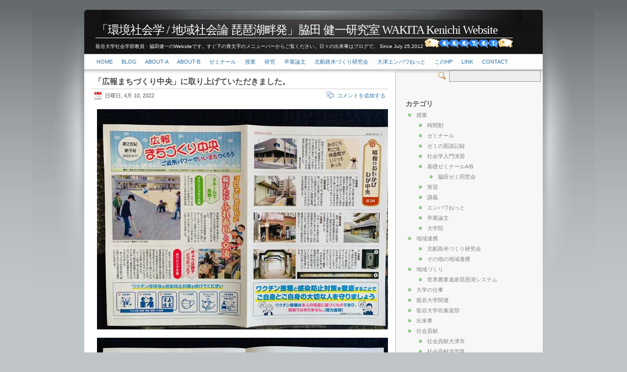

--- FILE ---
content_type: text/html; charset=utf-8
request_url: http://www.soc.ryukoku.ac.jp/~wakita/?entry=entry220410-232809
body_size: 54737
content:
<!DOCTYPE html PUBLIC "-//W3C//DTD XHTML 1.0 Strict//EN" "http://www.w3.org/TR/xhtml1/DTD/xhtml1-strict.dtd">
<html xmlns="http://www.w3.org/1999/xhtml">
<head>
	<title>「広報まちづくり中央」に取り上げていただきました。 &raquo; 「環境社会学 / 地域社会論 琵琶湖畔発」脇田 健一研究室 WAKITA Kenichi Website </title>
	<meta http-equiv="Content-Type" content="text/html; charset=utf-8" />
	
		<!-- start of jsUtils -->
		<script type="text/javascript" src="http://www.soc.ryukoku.ac.jp/~wakita/fp-plugins/jquery/res/jquery/3.5.1/jquery-3.5.1.min.js"></script>
		<script type="text/javascript" src="http://www.soc.ryukoku.ac.jp/~wakita/fp-plugins/jquery/res/jqueryui/1.12.1/jquery-ui.min.js"></script>
		<!-- end of jsUtils -->
<!-- FP STD HEADER -->

<meta name="generator" content="FlatPress fp-1.2.1" />
<link rel="alternate" type="application/rss+xml" title="Get RSS 2.0 Feed" href="http://www.soc.ryukoku.ac.jp/~wakita/?x=feed:rss2" />
<link rel="alternate" type="application/atom+xml" title="Get Atom 1.0 Feed" href="http://www.soc.ryukoku.ac.jp/~wakita/?x=feed:atom" />
<!-- EOF FP STD HEADER -->

<!-- FP STD STYLESHEET -->
<link media="screen" href="http://www.soc.ryukoku.ac.jp/~wakita/fp-interface/themes/inove/res/style.css" type="text/css" rel="stylesheet" />
<!-- FP STD STYLESHEET -->

<!-- archives -->
<link rel="archives" title="1月 2026" href="http://www.soc.ryukoku.ac.jp/~wakita/?x=y:26;m:01" />
<link rel="archives" title="1月 2025" href="http://www.soc.ryukoku.ac.jp/~wakita/?x=y:25;m:01" />
<link rel="archives" title="2月 2025" href="http://www.soc.ryukoku.ac.jp/~wakita/?x=y:25;m:02" />
<link rel="archives" title="3月 2025" href="http://www.soc.ryukoku.ac.jp/~wakita/?x=y:25;m:03" />
<link rel="archives" title="4月 2025" href="http://www.soc.ryukoku.ac.jp/~wakita/?x=y:25;m:04" />
<link rel="archives" title="5月 2025" href="http://www.soc.ryukoku.ac.jp/~wakita/?x=y:25;m:05" />
<link rel="archives" title="6月 2025" href="http://www.soc.ryukoku.ac.jp/~wakita/?x=y:25;m:06" />
<link rel="archives" title="7月 2025" href="http://www.soc.ryukoku.ac.jp/~wakita/?x=y:25;m:07" />
<link rel="archives" title="8月 2025" href="http://www.soc.ryukoku.ac.jp/~wakita/?x=y:25;m:08" />
<link rel="archives" title="9月 2025" href="http://www.soc.ryukoku.ac.jp/~wakita/?x=y:25;m:09" />
<link rel="archives" title="10月 2025" href="http://www.soc.ryukoku.ac.jp/~wakita/?x=y:25;m:10" />
<link rel="archives" title="11月 2025" href="http://www.soc.ryukoku.ac.jp/~wakita/?x=y:25;m:11" />
<link rel="archives" title="12月 2025" href="http://www.soc.ryukoku.ac.jp/~wakita/?x=y:25;m:12" />
<link rel="archives" title="1月 2024" href="http://www.soc.ryukoku.ac.jp/~wakita/?x=y:24;m:01" />
<link rel="archives" title="2月 2024" href="http://www.soc.ryukoku.ac.jp/~wakita/?x=y:24;m:02" />
<link rel="archives" title="3月 2024" href="http://www.soc.ryukoku.ac.jp/~wakita/?x=y:24;m:03" />
<link rel="archives" title="4月 2024" href="http://www.soc.ryukoku.ac.jp/~wakita/?x=y:24;m:04" />
<link rel="archives" title="5月 2024" href="http://www.soc.ryukoku.ac.jp/~wakita/?x=y:24;m:05" />
<link rel="archives" title="6月 2024" href="http://www.soc.ryukoku.ac.jp/~wakita/?x=y:24;m:06" />
<link rel="archives" title="7月 2024" href="http://www.soc.ryukoku.ac.jp/~wakita/?x=y:24;m:07" />
<link rel="archives" title="8月 2024" href="http://www.soc.ryukoku.ac.jp/~wakita/?x=y:24;m:08" />
<link rel="archives" title="9月 2024" href="http://www.soc.ryukoku.ac.jp/~wakita/?x=y:24;m:09" />
<link rel="archives" title="10月 2024" href="http://www.soc.ryukoku.ac.jp/~wakita/?x=y:24;m:10" />
<link rel="archives" title="11月 2024" href="http://www.soc.ryukoku.ac.jp/~wakita/?x=y:24;m:11" />
<link rel="archives" title="12月 2024" href="http://www.soc.ryukoku.ac.jp/~wakita/?x=y:24;m:12" />
<link rel="archives" title="1月 2023" href="http://www.soc.ryukoku.ac.jp/~wakita/?x=y:23;m:01" />
<link rel="archives" title="2月 2023" href="http://www.soc.ryukoku.ac.jp/~wakita/?x=y:23;m:02" />
<link rel="archives" title="3月 2023" href="http://www.soc.ryukoku.ac.jp/~wakita/?x=y:23;m:03" />
<link rel="archives" title="4月 2023" href="http://www.soc.ryukoku.ac.jp/~wakita/?x=y:23;m:04" />
<link rel="archives" title="5月 2023" href="http://www.soc.ryukoku.ac.jp/~wakita/?x=y:23;m:05" />
<link rel="archives" title="6月 2023" href="http://www.soc.ryukoku.ac.jp/~wakita/?x=y:23;m:06" />
<link rel="archives" title="7月 2023" href="http://www.soc.ryukoku.ac.jp/~wakita/?x=y:23;m:07" />
<link rel="archives" title="8月 2023" href="http://www.soc.ryukoku.ac.jp/~wakita/?x=y:23;m:08" />
<link rel="archives" title="9月 2023" href="http://www.soc.ryukoku.ac.jp/~wakita/?x=y:23;m:09" />
<link rel="archives" title="10月 2023" href="http://www.soc.ryukoku.ac.jp/~wakita/?x=y:23;m:10" />
<link rel="archives" title="11月 2023" href="http://www.soc.ryukoku.ac.jp/~wakita/?x=y:23;m:11" />
<link rel="archives" title="12月 2023" href="http://www.soc.ryukoku.ac.jp/~wakita/?x=y:23;m:12" />
<link rel="archives" title="1月 2022" href="http://www.soc.ryukoku.ac.jp/~wakita/?x=y:22;m:01" />
<link rel="archives" title="2月 2022" href="http://www.soc.ryukoku.ac.jp/~wakita/?x=y:22;m:02" />
<link rel="archives" title="3月 2022" href="http://www.soc.ryukoku.ac.jp/~wakita/?x=y:22;m:03" />
<link rel="archives" title="4月 2022" href="http://www.soc.ryukoku.ac.jp/~wakita/?x=y:22;m:04" />
<link rel="archives" title="5月 2022" href="http://www.soc.ryukoku.ac.jp/~wakita/?x=y:22;m:05" />
<link rel="archives" title="6月 2022" href="http://www.soc.ryukoku.ac.jp/~wakita/?x=y:22;m:06" />
<link rel="archives" title="7月 2022" href="http://www.soc.ryukoku.ac.jp/~wakita/?x=y:22;m:07" />
<link rel="archives" title="8月 2022" href="http://www.soc.ryukoku.ac.jp/~wakita/?x=y:22;m:08" />
<link rel="archives" title="9月 2022" href="http://www.soc.ryukoku.ac.jp/~wakita/?x=y:22;m:09" />
<link rel="archives" title="10月 2022" href="http://www.soc.ryukoku.ac.jp/~wakita/?x=y:22;m:10" />
<link rel="archives" title="11月 2022" href="http://www.soc.ryukoku.ac.jp/~wakita/?x=y:22;m:11" />
<link rel="archives" title="12月 2022" href="http://www.soc.ryukoku.ac.jp/~wakita/?x=y:22;m:12" />
<link rel="archives" title="1月 2021" href="http://www.soc.ryukoku.ac.jp/~wakita/?x=y:21;m:01" />
<link rel="archives" title="2月 2021" href="http://www.soc.ryukoku.ac.jp/~wakita/?x=y:21;m:02" />
<link rel="archives" title="3月 2021" href="http://www.soc.ryukoku.ac.jp/~wakita/?x=y:21;m:03" />
<link rel="archives" title="4月 2021" href="http://www.soc.ryukoku.ac.jp/~wakita/?x=y:21;m:04" />
<link rel="archives" title="5月 2021" href="http://www.soc.ryukoku.ac.jp/~wakita/?x=y:21;m:05" />
<link rel="archives" title="6月 2021" href="http://www.soc.ryukoku.ac.jp/~wakita/?x=y:21;m:06" />
<link rel="archives" title="7月 2021" href="http://www.soc.ryukoku.ac.jp/~wakita/?x=y:21;m:07" />
<link rel="archives" title="8月 2021" href="http://www.soc.ryukoku.ac.jp/~wakita/?x=y:21;m:08" />
<link rel="archives" title="9月 2021" href="http://www.soc.ryukoku.ac.jp/~wakita/?x=y:21;m:09" />
<link rel="archives" title="10月 2021" href="http://www.soc.ryukoku.ac.jp/~wakita/?x=y:21;m:10" />
<link rel="archives" title="11月 2021" href="http://www.soc.ryukoku.ac.jp/~wakita/?x=y:21;m:11" />
<link rel="archives" title="12月 2021" href="http://www.soc.ryukoku.ac.jp/~wakita/?x=y:21;m:12" />
<link rel="archives" title="1月 2020" href="http://www.soc.ryukoku.ac.jp/~wakita/?x=y:20;m:01" />
<link rel="archives" title="2月 2020" href="http://www.soc.ryukoku.ac.jp/~wakita/?x=y:20;m:02" />
<link rel="archives" title="3月 2020" href="http://www.soc.ryukoku.ac.jp/~wakita/?x=y:20;m:03" />
<link rel="archives" title="4月 2020" href="http://www.soc.ryukoku.ac.jp/~wakita/?x=y:20;m:04" />
<link rel="archives" title="5月 2020" href="http://www.soc.ryukoku.ac.jp/~wakita/?x=y:20;m:05" />
<link rel="archives" title="6月 2020" href="http://www.soc.ryukoku.ac.jp/~wakita/?x=y:20;m:06" />
<link rel="archives" title="7月 2020" href="http://www.soc.ryukoku.ac.jp/~wakita/?x=y:20;m:07" />
<link rel="archives" title="8月 2020" href="http://www.soc.ryukoku.ac.jp/~wakita/?x=y:20;m:08" />
<link rel="archives" title="9月 2020" href="http://www.soc.ryukoku.ac.jp/~wakita/?x=y:20;m:09" />
<link rel="archives" title="10月 2020" href="http://www.soc.ryukoku.ac.jp/~wakita/?x=y:20;m:10" />
<link rel="archives" title="11月 2020" href="http://www.soc.ryukoku.ac.jp/~wakita/?x=y:20;m:11" />
<link rel="archives" title="12月 2020" href="http://www.soc.ryukoku.ac.jp/~wakita/?x=y:20;m:12" />
<link rel="archives" title="1月 2019" href="http://www.soc.ryukoku.ac.jp/~wakita/?x=y:19;m:01" />
<link rel="archives" title="2月 2019" href="http://www.soc.ryukoku.ac.jp/~wakita/?x=y:19;m:02" />
<link rel="archives" title="3月 2019" href="http://www.soc.ryukoku.ac.jp/~wakita/?x=y:19;m:03" />
<link rel="archives" title="4月 2019" href="http://www.soc.ryukoku.ac.jp/~wakita/?x=y:19;m:04" />
<link rel="archives" title="5月 2019" href="http://www.soc.ryukoku.ac.jp/~wakita/?x=y:19;m:05" />
<link rel="archives" title="6月 2019" href="http://www.soc.ryukoku.ac.jp/~wakita/?x=y:19;m:06" />
<link rel="archives" title="7月 2019" href="http://www.soc.ryukoku.ac.jp/~wakita/?x=y:19;m:07" />
<link rel="archives" title="8月 2019" href="http://www.soc.ryukoku.ac.jp/~wakita/?x=y:19;m:08" />
<link rel="archives" title="9月 2019" href="http://www.soc.ryukoku.ac.jp/~wakita/?x=y:19;m:09" />
<link rel="archives" title="10月 2019" href="http://www.soc.ryukoku.ac.jp/~wakita/?x=y:19;m:10" />
<link rel="archives" title="11月 2019" href="http://www.soc.ryukoku.ac.jp/~wakita/?x=y:19;m:11" />
<link rel="archives" title="12月 2019" href="http://www.soc.ryukoku.ac.jp/~wakita/?x=y:19;m:12" />
<link rel="archives" title="1月 2018" href="http://www.soc.ryukoku.ac.jp/~wakita/?x=y:18;m:01" />
<link rel="archives" title="2月 2018" href="http://www.soc.ryukoku.ac.jp/~wakita/?x=y:18;m:02" />
<link rel="archives" title="3月 2018" href="http://www.soc.ryukoku.ac.jp/~wakita/?x=y:18;m:03" />
<link rel="archives" title="5月 2018" href="http://www.soc.ryukoku.ac.jp/~wakita/?x=y:18;m:05" />
<link rel="archives" title="6月 2018" href="http://www.soc.ryukoku.ac.jp/~wakita/?x=y:18;m:06" />
<link rel="archives" title="8月 2018" href="http://www.soc.ryukoku.ac.jp/~wakita/?x=y:18;m:08" />
<link rel="archives" title="9月 2018" href="http://www.soc.ryukoku.ac.jp/~wakita/?x=y:18;m:09" />
<link rel="archives" title="10月 2018" href="http://www.soc.ryukoku.ac.jp/~wakita/?x=y:18;m:10" />
<link rel="archives" title="11月 2018" href="http://www.soc.ryukoku.ac.jp/~wakita/?x=y:18;m:11" />
<link rel="archives" title="12月 2018" href="http://www.soc.ryukoku.ac.jp/~wakita/?x=y:18;m:12" />
<link rel="archives" title="1月 2017" href="http://www.soc.ryukoku.ac.jp/~wakita/?x=y:17;m:01" />
<link rel="archives" title="2月 2017" href="http://www.soc.ryukoku.ac.jp/~wakita/?x=y:17;m:02" />
<link rel="archives" title="3月 2017" href="http://www.soc.ryukoku.ac.jp/~wakita/?x=y:17;m:03" />
<link rel="archives" title="4月 2017" href="http://www.soc.ryukoku.ac.jp/~wakita/?x=y:17;m:04" />
<link rel="archives" title="5月 2017" href="http://www.soc.ryukoku.ac.jp/~wakita/?x=y:17;m:05" />
<link rel="archives" title="6月 2017" href="http://www.soc.ryukoku.ac.jp/~wakita/?x=y:17;m:06" />
<link rel="archives" title="7月 2017" href="http://www.soc.ryukoku.ac.jp/~wakita/?x=y:17;m:07" />
<link rel="archives" title="8月 2017" href="http://www.soc.ryukoku.ac.jp/~wakita/?x=y:17;m:08" />
<link rel="archives" title="9月 2017" href="http://www.soc.ryukoku.ac.jp/~wakita/?x=y:17;m:09" />
<link rel="archives" title="10月 2017" href="http://www.soc.ryukoku.ac.jp/~wakita/?x=y:17;m:10" />
<link rel="archives" title="11月 2017" href="http://www.soc.ryukoku.ac.jp/~wakita/?x=y:17;m:11" />
<link rel="archives" title="12月 2017" href="http://www.soc.ryukoku.ac.jp/~wakita/?x=y:17;m:12" />
<link rel="archives" title="1月 2016" href="http://www.soc.ryukoku.ac.jp/~wakita/?x=y:16;m:01" />
<link rel="archives" title="2月 2016" href="http://www.soc.ryukoku.ac.jp/~wakita/?x=y:16;m:02" />
<link rel="archives" title="3月 2016" href="http://www.soc.ryukoku.ac.jp/~wakita/?x=y:16;m:03" />
<link rel="archives" title="4月 2016" href="http://www.soc.ryukoku.ac.jp/~wakita/?x=y:16;m:04" />
<link rel="archives" title="5月 2016" href="http://www.soc.ryukoku.ac.jp/~wakita/?x=y:16;m:05" />
<link rel="archives" title="6月 2016" href="http://www.soc.ryukoku.ac.jp/~wakita/?x=y:16;m:06" />
<link rel="archives" title="7月 2016" href="http://www.soc.ryukoku.ac.jp/~wakita/?x=y:16;m:07" />
<link rel="archives" title="8月 2016" href="http://www.soc.ryukoku.ac.jp/~wakita/?x=y:16;m:08" />
<link rel="archives" title="9月 2016" href="http://www.soc.ryukoku.ac.jp/~wakita/?x=y:16;m:09" />
<link rel="archives" title="10月 2016" href="http://www.soc.ryukoku.ac.jp/~wakita/?x=y:16;m:10" />
<link rel="archives" title="11月 2016" href="http://www.soc.ryukoku.ac.jp/~wakita/?x=y:16;m:11" />
<link rel="archives" title="12月 2016" href="http://www.soc.ryukoku.ac.jp/~wakita/?x=y:16;m:12" />
<link rel="archives" title="1月 2015" href="http://www.soc.ryukoku.ac.jp/~wakita/?x=y:15;m:01" />
<link rel="archives" title="2月 2015" href="http://www.soc.ryukoku.ac.jp/~wakita/?x=y:15;m:02" />
<link rel="archives" title="3月 2015" href="http://www.soc.ryukoku.ac.jp/~wakita/?x=y:15;m:03" />
<link rel="archives" title="4月 2015" href="http://www.soc.ryukoku.ac.jp/~wakita/?x=y:15;m:04" />
<link rel="archives" title="5月 2015" href="http://www.soc.ryukoku.ac.jp/~wakita/?x=y:15;m:05" />
<link rel="archives" title="6月 2015" href="http://www.soc.ryukoku.ac.jp/~wakita/?x=y:15;m:06" />
<link rel="archives" title="7月 2015" href="http://www.soc.ryukoku.ac.jp/~wakita/?x=y:15;m:07" />
<link rel="archives" title="8月 2015" href="http://www.soc.ryukoku.ac.jp/~wakita/?x=y:15;m:08" />
<link rel="archives" title="9月 2015" href="http://www.soc.ryukoku.ac.jp/~wakita/?x=y:15;m:09" />
<link rel="archives" title="10月 2015" href="http://www.soc.ryukoku.ac.jp/~wakita/?x=y:15;m:10" />
<link rel="archives" title="11月 2015" href="http://www.soc.ryukoku.ac.jp/~wakita/?x=y:15;m:11" />
<link rel="archives" title="12月 2015" href="http://www.soc.ryukoku.ac.jp/~wakita/?x=y:15;m:12" />
<link rel="archives" title="1月 2014" href="http://www.soc.ryukoku.ac.jp/~wakita/?x=y:14;m:01" />
<link rel="archives" title="2月 2014" href="http://www.soc.ryukoku.ac.jp/~wakita/?x=y:14;m:02" />
<link rel="archives" title="3月 2014" href="http://www.soc.ryukoku.ac.jp/~wakita/?x=y:14;m:03" />
<link rel="archives" title="4月 2014" href="http://www.soc.ryukoku.ac.jp/~wakita/?x=y:14;m:04" />
<link rel="archives" title="5月 2014" href="http://www.soc.ryukoku.ac.jp/~wakita/?x=y:14;m:05" />
<link rel="archives" title="6月 2014" href="http://www.soc.ryukoku.ac.jp/~wakita/?x=y:14;m:06" />
<link rel="archives" title="7月 2014" href="http://www.soc.ryukoku.ac.jp/~wakita/?x=y:14;m:07" />
<link rel="archives" title="8月 2014" href="http://www.soc.ryukoku.ac.jp/~wakita/?x=y:14;m:08" />
<link rel="archives" title="9月 2014" href="http://www.soc.ryukoku.ac.jp/~wakita/?x=y:14;m:09" />
<link rel="archives" title="10月 2014" href="http://www.soc.ryukoku.ac.jp/~wakita/?x=y:14;m:10" />
<link rel="archives" title="11月 2014" href="http://www.soc.ryukoku.ac.jp/~wakita/?x=y:14;m:11" />
<link rel="archives" title="12月 2014" href="http://www.soc.ryukoku.ac.jp/~wakita/?x=y:14;m:12" />
<link rel="archives" title="1月 2013" href="http://www.soc.ryukoku.ac.jp/~wakita/?x=y:13;m:01" />
<link rel="archives" title="2月 2013" href="http://www.soc.ryukoku.ac.jp/~wakita/?x=y:13;m:02" />
<link rel="archives" title="3月 2013" href="http://www.soc.ryukoku.ac.jp/~wakita/?x=y:13;m:03" />
<link rel="archives" title="4月 2013" href="http://www.soc.ryukoku.ac.jp/~wakita/?x=y:13;m:04" />
<link rel="archives" title="5月 2013" href="http://www.soc.ryukoku.ac.jp/~wakita/?x=y:13;m:05" />
<link rel="archives" title="6月 2013" href="http://www.soc.ryukoku.ac.jp/~wakita/?x=y:13;m:06" />
<link rel="archives" title="7月 2013" href="http://www.soc.ryukoku.ac.jp/~wakita/?x=y:13;m:07" />
<link rel="archives" title="8月 2013" href="http://www.soc.ryukoku.ac.jp/~wakita/?x=y:13;m:08" />
<link rel="archives" title="9月 2013" href="http://www.soc.ryukoku.ac.jp/~wakita/?x=y:13;m:09" />
<link rel="archives" title="10月 2013" href="http://www.soc.ryukoku.ac.jp/~wakita/?x=y:13;m:10" />
<link rel="archives" title="11月 2013" href="http://www.soc.ryukoku.ac.jp/~wakita/?x=y:13;m:11" />
<link rel="archives" title="12月 2013" href="http://www.soc.ryukoku.ac.jp/~wakita/?x=y:13;m:12" />
<link rel="archives" title="7月 2012" href="http://www.soc.ryukoku.ac.jp/~wakita/?x=y:12;m:07" />
<link rel="archives" title="8月 2012" href="http://www.soc.ryukoku.ac.jp/~wakita/?x=y:12;m:08" />
<link rel="archives" title="9月 2012" href="http://www.soc.ryukoku.ac.jp/~wakita/?x=y:12;m:09" />
<link rel="archives" title="10月 2012" href="http://www.soc.ryukoku.ac.jp/~wakita/?x=y:12;m:10" />
<link rel="archives" title="11月 2012" href="http://www.soc.ryukoku.ac.jp/~wakita/?x=y:12;m:11" />
<link rel="archives" title="12月 2012" href="http://www.soc.ryukoku.ac.jp/~wakita/?x=y:12;m:12" />

<!-- end of archives -->
	<!-- bbcode plugin -->
	<link rel="stylesheet" type="text/css" href="http://www.soc.ryukoku.ac.jp/~wakita/fp-plugins/bbcode/res/bbcode.css" />
	<!-- end of bbcode plugin -->
<link rel="shortcut icon" href="http://www.soc.ryukoku.ac.jp/~wakita/fp-plugins/favicon/imgs/favicon.ico" />
		<!-- start of lightbox -->
		<link rel="stylesheet" type="text/css" href="http://www.soc.ryukoku.ac.jp/~wakita/fp-plugins/lightbox2/res/slimbox2.css" />
		<!-- end of lightbox -->
</head>

<body>
<div id="wrap">
	<div id="body-container">
		<div id="head">
		  	<h1><a href="http://www.soc.ryukoku.ac.jp/~wakita/">「環境社会学 / 地域社会論 琵琶湖畔発」脇田 健一研究室 WAKITA Kenichi Website</a></h1>
			<p class="subtitle">龍谷大学社会学部教員・脇田健一のWebsiteです。すぐ下の青文字のメニューバーからご覧ください。日々の出来事はブログで。 Since July 25,2012  <!-- FC2カウンター ここから --> <script language="javascript" type="text/javascript" src="https://counter1.fc2.com/counter.php?id=16449836&main=1"></script><noscript><img src="https://counter1.fc2.com/counter_img.php?id=16449836&main=1" /></noscript> <!-- FC2カウンター ここまで --></p>
		 </div>
		   <!-- topnavigation -->	
		   	<div id="nav">
				<div id="menu">
						
						<div id="widget-bp-menu">
						<ul>
<li><a href="http://www.soc.ryukoku.ac.jp/~wakita/?">Home</a>
</li>
<li><a href="http://www.soc.ryukoku.ac.jp/~wakita/?paged=1">Blog</a>
</li>
<li><a href="http://www.soc.ryukoku.ac.jp/~wakita/static.php?page=about">About-a</a>
</li>
<li><a href="http://www.soc.ryukoku.ac.jp/~wakita/static.php?page=about-b">About-b</a>
</li>
<li><a href="http://www.soc.ryukoku.ac.jp/~wakita/static.php?page=seminar">ゼミナール</a>
</li>
<li><a href="http://www.soc.ryukoku.ac.jp/~wakita/static.php?page=lecture">授業</a>
</li>
<li><a href="http://www.soc.ryukoku.ac.jp/~wakita/static.php?page=works">研究</a>
</li>
<li><a href="http://www.soc.ryukoku.ac.jp/~wakita/static.php?page=soturon">卒業論文</a>
</li>
<li><a href="http://www.soc.ryukoku.ac.jp/~wakita/static.php?page=kitafunaji">北船路米づくり研究会</a>
</li>
<li><a href="http://www.soc.ryukoku.ac.jp/~wakita/static.php?page=otsu_empowernet">大津エンパワねっと</a>
</li>
<li><a href="http://www.soc.ryukoku.ac.jp/~wakita/static.php?page=homepage">このHP</a>
</li>
<li><a href="http://www.soc.ryukoku.ac.jp/~wakita/static.php?page=link">link</a>
</li>
<li><a href="http://www.soc.ryukoku.ac.jp/~wakita/contact.php">Contact</a>
</li>
</ul>

						</div>
									</div>
				<div id="topsearch">
					<form method="get" action="http://www.soc.ryukoku.ac.jp/~wakita/search.php">
						<div class="topsearchcontent">
							<input class="sbox" name="q" />
							<input type="hidden" name="stype" value="full" checked="checked" />
							<span class="switcher">Switcher</span>
						</div> <!-- topsearchcontent -->
					</form>
				</div> <!-- topsearch -->
		   </div>
		
	<div id="container">
		<div id="main">
		
		
				
							<div id="entry220410-232809" class="entry y-2022 m-04 d-10">
				 
				 
								
				<h3>
				<a href="http://www.soc.ryukoku.ac.jp/~wakita/?x=entry:entry220410-232809">
				「広報まちづくり中央」に取り上げていただきました。
				</a>
				</h3>
				<div class="entry-info-head">
				<span class="date">日曜日, 4月 10, 2022</span>
				<span class="link-comments">
					<a href="http://www.soc.ryukoku.ac.jp/~wakita/?x=entry:entry220410-232809;comments:1#comments">コメントを追加する 
										</a>
				</span>
				</div>
				
				 
				<div class="entrycontent">				
				<p><a title="20220410empower1.jpg" href="http://www.soc.ryukoku.ac.jp/~wakita/fp-content/images/20220410empower1.jpg" rel="lightbox"><img src="http://www.soc.ryukoku.ac.jp/~wakita/fp-content/images/.thumbs/20220410empower1.jpg" alt="20220410empower1.jpg"  class="center"  width="600" height="450" loading="lazy" /></a><br />
<a title="20220410empower2.jpg" href="http://www.soc.ryukoku.ac.jp/~wakita/fp-content/images/20220410empower2.jpg" rel="lightbox"><img src="http://www.soc.ryukoku.ac.jp/~wakita/fp-content/images/.thumbs/20220410empower2.jpg" alt="20220410empower2.jpg"  class="center"  width="600" height="450" loading="lazy" /></a><br />
■「地域エンパワねっと・大津中央」の「あつまれ！みんなで作る絵本館」の活動を、お世話になっている大津市中央学区の「広報まちづくり中央」に取り上げていただきました。ありがとうございました（「地域エンパワねっと・大津中央」は、地域連携型教育プログラム「社会共生実習」のプロジェクトのひとつです）。</p>
<p>■「まちづくり」って、異なる力や能力を持っておられる方たちがお互いに支え合って、地域の課題を少しずつ緩和・解決していくことのように思います。昨年度履修した学生の皆さんは、そのことを活動の中で実感されたように思います。今年度の学生の皆さんにもそういう実感を持てるように頑張って欲しいな。</p>

				</div>
			
				
				<span class="entry-info-footer">Posted by wakkyken at
				23:28:09
				 in <a href="http://www.soc.ryukoku.ac.jp/~wakita/?x=cat:6">エンパワねっと</a>, <a href="http://www.soc.ryukoku.ac.jp/~wakita/?x=cat:56">その他</a>				</span>
			
				
	</div>
						
			<div class="navigation">
				<div class="alignright"><a href="http://www.soc.ryukoku.ac.jp/~wakita/?entry=entry220409-090404">202年度の「地域エンパワねっと・大津中央」 &raquo; </a></div><div class="alignleft"><a href="http://www.soc.ryukoku.ac.jp/~wakita/?entry=entry220410-233440"> &laquo; 中之島香雪美術館・企画展「来迎　たいせつな人との別れのために」</a></div>
			</div>
			
		
		</div>
			

				
		<div id="column">
		
			
			<div id="widget-categories">
			<h4>カテゴリ</h4>
			 
<ul><li><a href="http://www.soc.ryukoku.ac.jp/~wakita/?x=cat:1">授業</a><ul>
<li><a href="http://www.soc.ryukoku.ac.jp/~wakita/?x=cat:224">時間割 </a></li>
<li><a href="http://www.soc.ryukoku.ac.jp/~wakita/?x=cat:2">ゼミナール</a></li>
<li><a href="http://www.soc.ryukoku.ac.jp/~wakita/?x=cat:5">ゼミの面談記録</a></li>
<li><a href="http://www.soc.ryukoku.ac.jp/~wakita/?x=cat:22">社会学入門演習</a></li>
<li><a href="http://www.soc.ryukoku.ac.jp/~wakita/?x=cat:223">基礎ゼミナールA/B</a><ul>
<li><a href="http://www.soc.ryukoku.ac.jp/~wakita/?x=cat:222">脇田ゼミ同窓会</a></li>
</ul>
</li>
<li><a href="http://www.soc.ryukoku.ac.jp/~wakita/?x=cat:3">実習</a></li>
<li><a href="http://www.soc.ryukoku.ac.jp/~wakita/?x=cat:4">講義</a></li>
<li><a href="http://www.soc.ryukoku.ac.jp/~wakita/?x=cat:6">エンパワねっと</a></li>
<li><a href="http://www.soc.ryukoku.ac.jp/~wakita/?x=cat:61">卒業論文</a></li>
<li><a href="http://www.soc.ryukoku.ac.jp/~wakita/?x=cat:62">大学院</a></li>
</ul>
</li>
<li><a href="http://www.soc.ryukoku.ac.jp/~wakita/?x=cat:7">地域連携</a><ul>
<li><a href="http://www.soc.ryukoku.ac.jp/~wakita/?x=cat:8">北船路米づくり研究会</a></li>
<li><a href="http://www.soc.ryukoku.ac.jp/~wakita/?x=cat:9">その他の地域連携</a></li>
</ul>
</li>
<li><a href="http://www.soc.ryukoku.ac.jp/~wakita/?x=cat:10">地域づくり</a><ul>
<li><a href="http://www.soc.ryukoku.ac.jp/~wakita/?x=cat:101">世界農業遺産琵琶湖システム</a></li>
</ul>
</li>
<li><a href="http://www.soc.ryukoku.ac.jp/~wakita/?x=cat:11">大学の仕事</a></li>
<li><a href="http://www.soc.ryukoku.ac.jp/~wakita/?x=cat:111">龍谷大学関連</a></li>
<li><a href="http://www.soc.ryukoku.ac.jp/~wakita/?x=cat:1111">龍谷大学吹奏楽部</a></li>
<li><a href="http://www.soc.ryukoku.ac.jp/~wakita/?x=cat:112">出来事</a></li>
<li><a href="http://www.soc.ryukoku.ac.jp/~wakita/?x=cat:12">社会貢献</a><ul>
<li><a href="http://www.soc.ryukoku.ac.jp/~wakita/?x=cat:13">社会貢献大津市</a></li>
<li><a href="http://www.soc.ryukoku.ac.jp/~wakita/?x=cat:14">社会貢献滋賀県</a></li>
<li><a href="http://www.soc.ryukoku.ac.jp/~wakita/?x=cat:15">社会貢献岐阜県</a></li>
<li><a href="http://www.soc.ryukoku.ac.jp/~wakita/?x=cat:151">社会貢献その他</a></li>
<li><a href="http://www.soc.ryukoku.ac.jp/~wakita/?x=cat:153">仰木地域共生協議会</a></li>
<li><a href="http://www.soc.ryukoku.ac.jp/~wakita/?x=cat:152">特定非営利活動法人琵琶故知新</a><ul>
<li><a href="http://www.soc.ryukoku.ac.jp/~wakita/?x=cat:1511">びわぽいんと</a></li>
</ul>
</li>
</ul>
</li>
<li><a href="http://www.soc.ryukoku.ac.jp/~wakita/?x=cat:16">地域 </a><ul>
<li><a href="http://www.soc.ryukoku.ac.jp/~wakita/?x=cat:17">滋賀</a><ul>
<li><a href="http://www.soc.ryukoku.ac.jp/~wakita/?x=cat:171">大津</a></li>
<li><a href="http://www.soc.ryukoku.ac.jp/~wakita/?x=cat:172">高島</a></li>
</ul>
</li>
<li><a href="http://www.soc.ryukoku.ac.jp/~wakita/?x=cat:18">京都</a></li>
<li><a href="http://www.soc.ryukoku.ac.jp/~wakita/?x=cat:19">奈良</a></li>
<li><a href="http://www.soc.ryukoku.ac.jp/~wakita/?x=cat:21">大阪</a></li>
<li><a href="http://www.soc.ryukoku.ac.jp/~wakita/?x=cat:212">兵庫</a><ul>
<li><a href="http://www.soc.ryukoku.ac.jp/~wakita/?x=cat:2121">神戸</a></li>
</ul>
</li>
<li><a href="http://www.soc.ryukoku.ac.jp/~wakita/?x=cat:251">岐阜</a></li>
<li><a href="http://www.soc.ryukoku.ac.jp/~wakita/?x=cat:23">東京</a></li>
<li><a href="http://www.soc.ryukoku.ac.jp/~wakita/?x=cat:24">東北</a><ul>
<li><a href="http://www.soc.ryukoku.ac.jp/~wakita/?x=cat:241">岩手</a></li>
</ul>
</li>
<li><a href="http://www.soc.ryukoku.ac.jp/~wakita/?x=cat:25">その他の地域</a><ul>
<li><a href="http://www.soc.ryukoku.ac.jp/~wakita/?x=cat:251">福井</a></li>
<li><a href="http://www.soc.ryukoku.ac.jp/~wakita/?x=cat:252">富山</a></li>
<li><a href="http://www.soc.ryukoku.ac.jp/~wakita/?x=cat:253">北海道</a></li>
</ul>
</li>
</ul>
</li>
<li><a href="http://www.soc.ryukoku.ac.jp/~wakita/?x=cat:26">旅にでます</a><ul>
<li><a href="http://www.soc.ryukoku.ac.jp/~wakita/?x=cat:27">中国</a></li>
<li><a href="http://www.soc.ryukoku.ac.jp/~wakita/?x=cat:28">韓国</a></li>
<li><a href="http://www.soc.ryukoku.ac.jp/~wakita/?x=cat:29">フィリピン</a></li>
<li><a href="http://www.soc.ryukoku.ac.jp/~wakita/?x=cat:30">ヨーロッパ</a><ul>
<li><a href="http://www.soc.ryukoku.ac.jp/~wakita/?x=cat:301">ノルウェイ</a></li>
</ul>
</li>
<li><a href="http://www.soc.ryukoku.ac.jp/~wakita/?x=cat:31">インドネシア</a></li>
<li><a href="http://www.soc.ryukoku.ac.jp/~wakita/?x=cat:32">ベトナム</a></li>
</ul>
</li>
<li><a href="http://www.soc.ryukoku.ac.jp/~wakita/?x=cat:33">こんな研究しています</a><ul>
<li><a href="http://www.soc.ryukoku.ac.jp/~wakita/?x=cat:34">流域ガバナンス</a></li>
<li><a href="http://www.soc.ryukoku.ac.jp/~wakita/?x=cat:341">生物多様性</a></li>
<li><a href="http://www.soc.ryukoku.ac.jp/~wakita/?x=cat:342">水草</a></li>
<li><a href="http://www.soc.ryukoku.ac.jp/~wakita/?x=cat:343">ヨシ群落</a></li>
<li><a href="http://www.soc.ryukoku.ac.jp/~wakita/?x=cat:344">琵琶湖</a></li>
<li><a href="http://www.soc.ryukoku.ac.jp/~wakita/?x=cat:35">地域再生</a></li>
<li><a href="http://www.soc.ryukoku.ac.jp/~wakita/?x=cat:351">環境</a></li>
<li><a href="http://www.soc.ryukoku.ac.jp/~wakita/?x=cat:3512">女性と環境</a></li>
<li><a href="http://www.soc.ryukoku.ac.jp/~wakita/?x=cat:352">思想・哲学</a></li>
<li><a href="http://www.soc.ryukoku.ac.jp/~wakita/?x=cat:36">死生観</a></li>
<li><a href="http://www.soc.ryukoku.ac.jp/~wakita/?x=cat:362">宗教</a></li>
<li><a href="http://www.soc.ryukoku.ac.jp/~wakita/?x=cat:361">幸せ</a></li>
<li><a href="http://www.soc.ryukoku.ac.jp/~wakita/?x=cat:371">景観</a></li>
<li><a href="http://www.soc.ryukoku.ac.jp/~wakita/?x=cat:372">地理・地形・地図</a></li>
<li><a href="http://www.soc.ryukoku.ac.jp/~wakita/?x=cat:373">歴史</a></li>
<li><a href="http://www.soc.ryukoku.ac.jp/~wakita/?x=cat:374">食と農</a></li>
<li><a href="http://www.soc.ryukoku.ac.jp/~wakita/?x=cat:37">社会学</a></li>
<li><a href="http://www.soc.ryukoku.ac.jp/~wakita/?x=cat:375">民俗学</a></li>
<li><a href="http://www.soc.ryukoku.ac.jp/~wakita/?x=cat:376">山村・森林</a></li>
</ul>
</li>
<li><a href="http://www.soc.ryukoku.ac.jp/~wakita/?x=cat:63">気象・災害</a></li>
<li><a href="http://www.soc.ryukoku.ac.jp/~wakita/?x=cat:38">書籍</a></li>
<li><a href="http://www.soc.ryukoku.ac.jp/~wakita/?x=cat:39">芸術</a><ul>
<li><a href="http://www.soc.ryukoku.ac.jp/~wakita/?x=cat:391">アート</a></li>
<li><a href="http://www.soc.ryukoku.ac.jp/~wakita/?x=cat:392">音楽</a></li>
<li><a href="http://www.soc.ryukoku.ac.jp/~wakita/?x=cat:393">写真</a></li>
<li><a href="http://www.soc.ryukoku.ac.jp/~wakita/?x=cat:394">映画</a></li>
</ul>
</li>
<li><a href="http://www.soc.ryukoku.ac.jp/~wakita/?x=cat:41">ネット</a></li>
<li><a href="http://www.soc.ryukoku.ac.jp/~wakita/?x=cat:43">マラソン走ろう</a><ul>
<li><a href="http://www.soc.ryukoku.ac.jp/~wakita/?x=cat:431">チーム利やん</a></li>
</ul>
</li>
<li><a href="http://www.soc.ryukoku.ac.jp/~wakita/?x=cat:44">ウォーキングしよう</a><ul>
<li><a href="http://www.soc.ryukoku.ac.jp/~wakita/?x=cat:441">びわ100</a></li>
<li><a href="http://www.soc.ryukoku.ac.jp/~wakita/?x=cat:442">BIWA100</a></li>
</ul>
</li>
<li><a href="http://www.soc.ryukoku.ac.jp/~wakita/?x=cat:45">楽しい楽器</a></li>
<li><a href="http://www.soc.ryukoku.ac.jp/~wakita/?x=cat:46">楽しいスポーツ</a></li>
<li><a href="http://www.soc.ryukoku.ac.jp/~wakita/?x=cat:47">食と酒</a><ul>
<li><a href="http://www.soc.ryukoku.ac.jp/~wakita/?x=cat:471">利やん</a></li>
<li><a href="http://www.soc.ryukoku.ac.jp/~wakita/?x=cat:472">龍谷大学餃子研究会</a></li>
<li><a href="http://www.soc.ryukoku.ac.jp/~wakita/?x=cat:473">龍谷大学東九条粉もん研究会</a></li>
<li><a href="http://www.soc.ryukoku.ac.jp/~wakita/?x=cat:474">奈良県人会</a></li>
<li><a href="http://www.soc.ryukoku.ac.jp/~wakita/?x=cat:475">兵庫県人会</a></li>
<li><a href="http://www.soc.ryukoku.ac.jp/~wakita/?x=cat:476">滋賀県人会</a></li>
<li><a href="http://www.soc.ryukoku.ac.jp/~wakita/?x=cat:477">龍谷新月会</a></li>
</ul>
</li>
<li><a href="http://www.soc.ryukoku.ac.jp/~wakita/?x=cat:48">素敵な道具</a></li>
<li><a href="http://www.soc.ryukoku.ac.jp/~wakita/?x=cat:49">趣味の園芸</a></li>
<li><a href="http://www.soc.ryukoku.ac.jp/~wakita/?x=cat:50">今日の健康</a></li>
<li><a href="http://www.soc.ryukoku.ac.jp/~wakita/?x=cat:55">鉄道</a></li>
<li><a href="http://www.soc.ryukoku.ac.jp/~wakita/?x=cat:51">ソーシャルメディア</a></li>
<li><a href="http://www.soc.ryukoku.ac.jp/~wakita/?x=cat:52">介護世代</a></li>
<li><a href="http://www.soc.ryukoku.ac.jp/~wakita/?x=cat:53">wakita</a><ul>
<li><a href="http://www.soc.ryukoku.ac.jp/~wakita/?x=cat:533">関西学院大学同窓会滋賀支部</a></li>
<li><a href="http://www.soc.ryukoku.ac.jp/~wakita/?x=cat:531">ひなちゃん</a></li>
<li><a href="http://www.soc.ryukoku.ac.jp/~wakita/?x=cat:532">ななちゃん</a></li>
</ul>
</li>
<li><a href="http://www.soc.ryukoku.ac.jp/~wakita/?x=cat:54">お知らせ</a></li>
<li><a href="http://www.soc.ryukoku.ac.jp/~wakita/?x=cat:56">その他</a></li>
</ul> 
			</div>
			
			<div id="widget-archives">
			<h4>アーカイブ</h4>
			<ul><li class="archive-year archive-y2026"> <a href="http://www.soc.ryukoku.ac.jp/~wakita/?x=y:26">2026</a><ul><li class="archive-month archive-m01"><a href="http://www.soc.ryukoku.ac.jp/~wakita/?x=y:26;m:01">1月 </a></li></ul></li><li class="archive-year archive-y2025"> <a href="http://www.soc.ryukoku.ac.jp/~wakita/?x=y:25">2025</a><ul><li class="archive-month archive-m12"><a href="http://www.soc.ryukoku.ac.jp/~wakita/?x=y:25;m:12">12月 </a></li><li class="archive-month archive-m11"><a href="http://www.soc.ryukoku.ac.jp/~wakita/?x=y:25;m:11">11月 </a></li><li class="archive-month archive-m10"><a href="http://www.soc.ryukoku.ac.jp/~wakita/?x=y:25;m:10">10月 </a></li><li class="archive-month archive-m09"><a href="http://www.soc.ryukoku.ac.jp/~wakita/?x=y:25;m:09">9月 </a></li><li class="archive-month archive-m08"><a href="http://www.soc.ryukoku.ac.jp/~wakita/?x=y:25;m:08">8月 </a></li><li class="archive-month archive-m07"><a href="http://www.soc.ryukoku.ac.jp/~wakita/?x=y:25;m:07">7月 </a></li><li class="archive-month archive-m06"><a href="http://www.soc.ryukoku.ac.jp/~wakita/?x=y:25;m:06">6月 </a></li><li class="archive-month archive-m05"><a href="http://www.soc.ryukoku.ac.jp/~wakita/?x=y:25;m:05">5月 </a></li><li class="archive-month archive-m04"><a href="http://www.soc.ryukoku.ac.jp/~wakita/?x=y:25;m:04">4月 </a></li><li class="archive-month archive-m03"><a href="http://www.soc.ryukoku.ac.jp/~wakita/?x=y:25;m:03">3月 </a></li><li class="archive-month archive-m02"><a href="http://www.soc.ryukoku.ac.jp/~wakita/?x=y:25;m:02">2月 </a></li><li class="archive-month archive-m01"><a href="http://www.soc.ryukoku.ac.jp/~wakita/?x=y:25;m:01">1月 </a></li></ul></li><li class="archive-year archive-y2024"> <a href="http://www.soc.ryukoku.ac.jp/~wakita/?x=y:24">2024</a><ul><li class="archive-month archive-m12"><a href="http://www.soc.ryukoku.ac.jp/~wakita/?x=y:24;m:12">12月 </a></li><li class="archive-month archive-m11"><a href="http://www.soc.ryukoku.ac.jp/~wakita/?x=y:24;m:11">11月 </a></li><li class="archive-month archive-m10"><a href="http://www.soc.ryukoku.ac.jp/~wakita/?x=y:24;m:10">10月 </a></li><li class="archive-month archive-m09"><a href="http://www.soc.ryukoku.ac.jp/~wakita/?x=y:24;m:09">9月 </a></li><li class="archive-month archive-m08"><a href="http://www.soc.ryukoku.ac.jp/~wakita/?x=y:24;m:08">8月 </a></li><li class="archive-month archive-m07"><a href="http://www.soc.ryukoku.ac.jp/~wakita/?x=y:24;m:07">7月 </a></li><li class="archive-month archive-m06"><a href="http://www.soc.ryukoku.ac.jp/~wakita/?x=y:24;m:06">6月 </a></li><li class="archive-month archive-m05"><a href="http://www.soc.ryukoku.ac.jp/~wakita/?x=y:24;m:05">5月 </a></li><li class="archive-month archive-m04"><a href="http://www.soc.ryukoku.ac.jp/~wakita/?x=y:24;m:04">4月 </a></li><li class="archive-month archive-m03"><a href="http://www.soc.ryukoku.ac.jp/~wakita/?x=y:24;m:03">3月 </a></li><li class="archive-month archive-m02"><a href="http://www.soc.ryukoku.ac.jp/~wakita/?x=y:24;m:02">2月 </a></li><li class="archive-month archive-m01"><a href="http://www.soc.ryukoku.ac.jp/~wakita/?x=y:24;m:01">1月 </a></li></ul></li><li class="archive-year archive-y2023"> <a href="http://www.soc.ryukoku.ac.jp/~wakita/?x=y:23">2023</a><ul><li class="archive-month archive-m12"><a href="http://www.soc.ryukoku.ac.jp/~wakita/?x=y:23;m:12">12月 </a></li><li class="archive-month archive-m11"><a href="http://www.soc.ryukoku.ac.jp/~wakita/?x=y:23;m:11">11月 </a></li><li class="archive-month archive-m10"><a href="http://www.soc.ryukoku.ac.jp/~wakita/?x=y:23;m:10">10月 </a></li><li class="archive-month archive-m09"><a href="http://www.soc.ryukoku.ac.jp/~wakita/?x=y:23;m:09">9月 </a></li><li class="archive-month archive-m08"><a href="http://www.soc.ryukoku.ac.jp/~wakita/?x=y:23;m:08">8月 </a></li><li class="archive-month archive-m07"><a href="http://www.soc.ryukoku.ac.jp/~wakita/?x=y:23;m:07">7月 </a></li><li class="archive-month archive-m06"><a href="http://www.soc.ryukoku.ac.jp/~wakita/?x=y:23;m:06">6月 </a></li><li class="archive-month archive-m05"><a href="http://www.soc.ryukoku.ac.jp/~wakita/?x=y:23;m:05">5月 </a></li><li class="archive-month archive-m04"><a href="http://www.soc.ryukoku.ac.jp/~wakita/?x=y:23;m:04">4月 </a></li><li class="archive-month archive-m03"><a href="http://www.soc.ryukoku.ac.jp/~wakita/?x=y:23;m:03">3月 </a></li><li class="archive-month archive-m02"><a href="http://www.soc.ryukoku.ac.jp/~wakita/?x=y:23;m:02">2月 </a></li><li class="archive-month archive-m01"><a href="http://www.soc.ryukoku.ac.jp/~wakita/?x=y:23;m:01">1月 </a></li></ul></li><li class="archive-year archive-y2022"> <a href="http://www.soc.ryukoku.ac.jp/~wakita/?x=y:22">2022</a><ul><li class="archive-month archive-m12"><a href="http://www.soc.ryukoku.ac.jp/~wakita/?x=y:22;m:12">12月 </a></li><li class="archive-month archive-m11"><a href="http://www.soc.ryukoku.ac.jp/~wakita/?x=y:22;m:11">11月 </a></li><li class="archive-month archive-m10"><a href="http://www.soc.ryukoku.ac.jp/~wakita/?x=y:22;m:10">10月 </a></li><li class="archive-month archive-m09"><a href="http://www.soc.ryukoku.ac.jp/~wakita/?x=y:22;m:09">9月 </a></li><li class="archive-month archive-m08"><a href="http://www.soc.ryukoku.ac.jp/~wakita/?x=y:22;m:08">8月 </a></li><li class="archive-month archive-m07"><a href="http://www.soc.ryukoku.ac.jp/~wakita/?x=y:22;m:07">7月 </a></li><li class="archive-month archive-m06"><a href="http://www.soc.ryukoku.ac.jp/~wakita/?x=y:22;m:06">6月 </a></li><li class="archive-month archive-m05"><a href="http://www.soc.ryukoku.ac.jp/~wakita/?x=y:22;m:05">5月 </a></li><li class="archive-month archive-m04"><a href="http://www.soc.ryukoku.ac.jp/~wakita/?x=y:22;m:04">4月 </a></li><li class="archive-month archive-m03"><a href="http://www.soc.ryukoku.ac.jp/~wakita/?x=y:22;m:03">3月 </a></li><li class="archive-month archive-m02"><a href="http://www.soc.ryukoku.ac.jp/~wakita/?x=y:22;m:02">2月 </a></li><li class="archive-month archive-m01"><a href="http://www.soc.ryukoku.ac.jp/~wakita/?x=y:22;m:01">1月 </a></li></ul></li><li class="archive-year archive-y2021"> <a href="http://www.soc.ryukoku.ac.jp/~wakita/?x=y:21">2021</a><ul><li class="archive-month archive-m12"><a href="http://www.soc.ryukoku.ac.jp/~wakita/?x=y:21;m:12">12月 </a></li><li class="archive-month archive-m11"><a href="http://www.soc.ryukoku.ac.jp/~wakita/?x=y:21;m:11">11月 </a></li><li class="archive-month archive-m10"><a href="http://www.soc.ryukoku.ac.jp/~wakita/?x=y:21;m:10">10月 </a></li><li class="archive-month archive-m09"><a href="http://www.soc.ryukoku.ac.jp/~wakita/?x=y:21;m:09">9月 </a></li><li class="archive-month archive-m08"><a href="http://www.soc.ryukoku.ac.jp/~wakita/?x=y:21;m:08">8月 </a></li><li class="archive-month archive-m07"><a href="http://www.soc.ryukoku.ac.jp/~wakita/?x=y:21;m:07">7月 </a></li><li class="archive-month archive-m06"><a href="http://www.soc.ryukoku.ac.jp/~wakita/?x=y:21;m:06">6月 </a></li><li class="archive-month archive-m05"><a href="http://www.soc.ryukoku.ac.jp/~wakita/?x=y:21;m:05">5月 </a></li><li class="archive-month archive-m04"><a href="http://www.soc.ryukoku.ac.jp/~wakita/?x=y:21;m:04">4月 </a></li><li class="archive-month archive-m03"><a href="http://www.soc.ryukoku.ac.jp/~wakita/?x=y:21;m:03">3月 </a></li><li class="archive-month archive-m02"><a href="http://www.soc.ryukoku.ac.jp/~wakita/?x=y:21;m:02">2月 </a></li><li class="archive-month archive-m01"><a href="http://www.soc.ryukoku.ac.jp/~wakita/?x=y:21;m:01">1月 </a></li></ul></li><li class="archive-year archive-y2020"> <a href="http://www.soc.ryukoku.ac.jp/~wakita/?x=y:20">2020</a><ul><li class="archive-month archive-m12"><a href="http://www.soc.ryukoku.ac.jp/~wakita/?x=y:20;m:12">12月 </a></li><li class="archive-month archive-m11"><a href="http://www.soc.ryukoku.ac.jp/~wakita/?x=y:20;m:11">11月 </a></li><li class="archive-month archive-m10"><a href="http://www.soc.ryukoku.ac.jp/~wakita/?x=y:20;m:10">10月 </a></li><li class="archive-month archive-m09"><a href="http://www.soc.ryukoku.ac.jp/~wakita/?x=y:20;m:09">9月 </a></li><li class="archive-month archive-m08"><a href="http://www.soc.ryukoku.ac.jp/~wakita/?x=y:20;m:08">8月 </a></li><li class="archive-month archive-m07"><a href="http://www.soc.ryukoku.ac.jp/~wakita/?x=y:20;m:07">7月 </a></li><li class="archive-month archive-m06"><a href="http://www.soc.ryukoku.ac.jp/~wakita/?x=y:20;m:06">6月 </a></li><li class="archive-month archive-m05"><a href="http://www.soc.ryukoku.ac.jp/~wakita/?x=y:20;m:05">5月 </a></li><li class="archive-month archive-m04"><a href="http://www.soc.ryukoku.ac.jp/~wakita/?x=y:20;m:04">4月 </a></li><li class="archive-month archive-m03"><a href="http://www.soc.ryukoku.ac.jp/~wakita/?x=y:20;m:03">3月 </a></li><li class="archive-month archive-m02"><a href="http://www.soc.ryukoku.ac.jp/~wakita/?x=y:20;m:02">2月 </a></li><li class="archive-month archive-m01"><a href="http://www.soc.ryukoku.ac.jp/~wakita/?x=y:20;m:01">1月 </a></li></ul></li><li class="archive-year archive-y2019"> <a href="http://www.soc.ryukoku.ac.jp/~wakita/?x=y:19">2019</a><ul><li class="archive-month archive-m12"><a href="http://www.soc.ryukoku.ac.jp/~wakita/?x=y:19;m:12">12月 </a></li><li class="archive-month archive-m11"><a href="http://www.soc.ryukoku.ac.jp/~wakita/?x=y:19;m:11">11月 </a></li><li class="archive-month archive-m10"><a href="http://www.soc.ryukoku.ac.jp/~wakita/?x=y:19;m:10">10月 </a></li><li class="archive-month archive-m09"><a href="http://www.soc.ryukoku.ac.jp/~wakita/?x=y:19;m:09">9月 </a></li><li class="archive-month archive-m08"><a href="http://www.soc.ryukoku.ac.jp/~wakita/?x=y:19;m:08">8月 </a></li><li class="archive-month archive-m07"><a href="http://www.soc.ryukoku.ac.jp/~wakita/?x=y:19;m:07">7月 </a></li><li class="archive-month archive-m06"><a href="http://www.soc.ryukoku.ac.jp/~wakita/?x=y:19;m:06">6月 </a></li><li class="archive-month archive-m05"><a href="http://www.soc.ryukoku.ac.jp/~wakita/?x=y:19;m:05">5月 </a></li><li class="archive-month archive-m04"><a href="http://www.soc.ryukoku.ac.jp/~wakita/?x=y:19;m:04">4月 </a></li><li class="archive-month archive-m03"><a href="http://www.soc.ryukoku.ac.jp/~wakita/?x=y:19;m:03">3月 </a></li><li class="archive-month archive-m02"><a href="http://www.soc.ryukoku.ac.jp/~wakita/?x=y:19;m:02">2月 </a></li><li class="archive-month archive-m01"><a href="http://www.soc.ryukoku.ac.jp/~wakita/?x=y:19;m:01">1月 </a></li></ul></li><li class="archive-year archive-y2018"> <a href="http://www.soc.ryukoku.ac.jp/~wakita/?x=y:18">2018</a><ul><li class="archive-month archive-m12"><a href="http://www.soc.ryukoku.ac.jp/~wakita/?x=y:18;m:12">12月 </a></li><li class="archive-month archive-m11"><a href="http://www.soc.ryukoku.ac.jp/~wakita/?x=y:18;m:11">11月 </a></li><li class="archive-month archive-m10"><a href="http://www.soc.ryukoku.ac.jp/~wakita/?x=y:18;m:10">10月 </a></li><li class="archive-month archive-m09"><a href="http://www.soc.ryukoku.ac.jp/~wakita/?x=y:18;m:09">9月 </a></li><li class="archive-month archive-m08"><a href="http://www.soc.ryukoku.ac.jp/~wakita/?x=y:18;m:08">8月 </a></li><li class="archive-month archive-m06"><a href="http://www.soc.ryukoku.ac.jp/~wakita/?x=y:18;m:06">6月 </a></li><li class="archive-month archive-m05"><a href="http://www.soc.ryukoku.ac.jp/~wakita/?x=y:18;m:05">5月 </a></li><li class="archive-month archive-m03"><a href="http://www.soc.ryukoku.ac.jp/~wakita/?x=y:18;m:03">3月 </a></li><li class="archive-month archive-m02"><a href="http://www.soc.ryukoku.ac.jp/~wakita/?x=y:18;m:02">2月 </a></li><li class="archive-month archive-m01"><a href="http://www.soc.ryukoku.ac.jp/~wakita/?x=y:18;m:01">1月 </a></li></ul></li><li class="archive-year archive-y2017"> <a href="http://www.soc.ryukoku.ac.jp/~wakita/?x=y:17">2017</a><ul><li class="archive-month archive-m12"><a href="http://www.soc.ryukoku.ac.jp/~wakita/?x=y:17;m:12">12月 </a></li><li class="archive-month archive-m11"><a href="http://www.soc.ryukoku.ac.jp/~wakita/?x=y:17;m:11">11月 </a></li><li class="archive-month archive-m10"><a href="http://www.soc.ryukoku.ac.jp/~wakita/?x=y:17;m:10">10月 </a></li><li class="archive-month archive-m09"><a href="http://www.soc.ryukoku.ac.jp/~wakita/?x=y:17;m:09">9月 </a></li><li class="archive-month archive-m08"><a href="http://www.soc.ryukoku.ac.jp/~wakita/?x=y:17;m:08">8月 </a></li><li class="archive-month archive-m07"><a href="http://www.soc.ryukoku.ac.jp/~wakita/?x=y:17;m:07">7月 </a></li><li class="archive-month archive-m06"><a href="http://www.soc.ryukoku.ac.jp/~wakita/?x=y:17;m:06">6月 </a></li><li class="archive-month archive-m05"><a href="http://www.soc.ryukoku.ac.jp/~wakita/?x=y:17;m:05">5月 </a></li><li class="archive-month archive-m04"><a href="http://www.soc.ryukoku.ac.jp/~wakita/?x=y:17;m:04">4月 </a></li><li class="archive-month archive-m03"><a href="http://www.soc.ryukoku.ac.jp/~wakita/?x=y:17;m:03">3月 </a></li><li class="archive-month archive-m02"><a href="http://www.soc.ryukoku.ac.jp/~wakita/?x=y:17;m:02">2月 </a></li><li class="archive-month archive-m01"><a href="http://www.soc.ryukoku.ac.jp/~wakita/?x=y:17;m:01">1月 </a></li></ul></li><li class="archive-year archive-y2016"> <a href="http://www.soc.ryukoku.ac.jp/~wakita/?x=y:16">2016</a><ul><li class="archive-month archive-m12"><a href="http://www.soc.ryukoku.ac.jp/~wakita/?x=y:16;m:12">12月 </a></li><li class="archive-month archive-m11"><a href="http://www.soc.ryukoku.ac.jp/~wakita/?x=y:16;m:11">11月 </a></li><li class="archive-month archive-m10"><a href="http://www.soc.ryukoku.ac.jp/~wakita/?x=y:16;m:10">10月 </a></li><li class="archive-month archive-m09"><a href="http://www.soc.ryukoku.ac.jp/~wakita/?x=y:16;m:09">9月 </a></li><li class="archive-month archive-m08"><a href="http://www.soc.ryukoku.ac.jp/~wakita/?x=y:16;m:08">8月 </a></li><li class="archive-month archive-m07"><a href="http://www.soc.ryukoku.ac.jp/~wakita/?x=y:16;m:07">7月 </a></li><li class="archive-month archive-m06"><a href="http://www.soc.ryukoku.ac.jp/~wakita/?x=y:16;m:06">6月 </a></li><li class="archive-month archive-m05"><a href="http://www.soc.ryukoku.ac.jp/~wakita/?x=y:16;m:05">5月 </a></li><li class="archive-month archive-m04"><a href="http://www.soc.ryukoku.ac.jp/~wakita/?x=y:16;m:04">4月 </a></li><li class="archive-month archive-m03"><a href="http://www.soc.ryukoku.ac.jp/~wakita/?x=y:16;m:03">3月 </a></li><li class="archive-month archive-m02"><a href="http://www.soc.ryukoku.ac.jp/~wakita/?x=y:16;m:02">2月 </a></li><li class="archive-month archive-m01"><a href="http://www.soc.ryukoku.ac.jp/~wakita/?x=y:16;m:01">1月 </a></li></ul></li><li class="archive-year archive-y2015"> <a href="http://www.soc.ryukoku.ac.jp/~wakita/?x=y:15">2015</a><ul><li class="archive-month archive-m12"><a href="http://www.soc.ryukoku.ac.jp/~wakita/?x=y:15;m:12">12月 </a></li><li class="archive-month archive-m11"><a href="http://www.soc.ryukoku.ac.jp/~wakita/?x=y:15;m:11">11月 </a></li><li class="archive-month archive-m10"><a href="http://www.soc.ryukoku.ac.jp/~wakita/?x=y:15;m:10">10月 </a></li><li class="archive-month archive-m09"><a href="http://www.soc.ryukoku.ac.jp/~wakita/?x=y:15;m:09">9月 </a></li><li class="archive-month archive-m08"><a href="http://www.soc.ryukoku.ac.jp/~wakita/?x=y:15;m:08">8月 </a></li><li class="archive-month archive-m07"><a href="http://www.soc.ryukoku.ac.jp/~wakita/?x=y:15;m:07">7月 </a></li><li class="archive-month archive-m06"><a href="http://www.soc.ryukoku.ac.jp/~wakita/?x=y:15;m:06">6月 </a></li><li class="archive-month archive-m05"><a href="http://www.soc.ryukoku.ac.jp/~wakita/?x=y:15;m:05">5月 </a></li><li class="archive-month archive-m04"><a href="http://www.soc.ryukoku.ac.jp/~wakita/?x=y:15;m:04">4月 </a></li><li class="archive-month archive-m03"><a href="http://www.soc.ryukoku.ac.jp/~wakita/?x=y:15;m:03">3月 </a></li><li class="archive-month archive-m02"><a href="http://www.soc.ryukoku.ac.jp/~wakita/?x=y:15;m:02">2月 </a></li><li class="archive-month archive-m01"><a href="http://www.soc.ryukoku.ac.jp/~wakita/?x=y:15;m:01">1月 </a></li></ul></li><li class="archive-year archive-y2014"> <a href="http://www.soc.ryukoku.ac.jp/~wakita/?x=y:14">2014</a><ul><li class="archive-month archive-m12"><a href="http://www.soc.ryukoku.ac.jp/~wakita/?x=y:14;m:12">12月 </a></li><li class="archive-month archive-m11"><a href="http://www.soc.ryukoku.ac.jp/~wakita/?x=y:14;m:11">11月 </a></li><li class="archive-month archive-m10"><a href="http://www.soc.ryukoku.ac.jp/~wakita/?x=y:14;m:10">10月 </a></li><li class="archive-month archive-m09"><a href="http://www.soc.ryukoku.ac.jp/~wakita/?x=y:14;m:09">9月 </a></li><li class="archive-month archive-m08"><a href="http://www.soc.ryukoku.ac.jp/~wakita/?x=y:14;m:08">8月 </a></li><li class="archive-month archive-m07"><a href="http://www.soc.ryukoku.ac.jp/~wakita/?x=y:14;m:07">7月 </a></li><li class="archive-month archive-m06"><a href="http://www.soc.ryukoku.ac.jp/~wakita/?x=y:14;m:06">6月 </a></li><li class="archive-month archive-m05"><a href="http://www.soc.ryukoku.ac.jp/~wakita/?x=y:14;m:05">5月 </a></li><li class="archive-month archive-m04"><a href="http://www.soc.ryukoku.ac.jp/~wakita/?x=y:14;m:04">4月 </a></li><li class="archive-month archive-m03"><a href="http://www.soc.ryukoku.ac.jp/~wakita/?x=y:14;m:03">3月 </a></li><li class="archive-month archive-m02"><a href="http://www.soc.ryukoku.ac.jp/~wakita/?x=y:14;m:02">2月 </a></li><li class="archive-month archive-m01"><a href="http://www.soc.ryukoku.ac.jp/~wakita/?x=y:14;m:01">1月 </a></li></ul></li><li class="archive-year archive-y2013"> <a href="http://www.soc.ryukoku.ac.jp/~wakita/?x=y:13">2013</a><ul><li class="archive-month archive-m12"><a href="http://www.soc.ryukoku.ac.jp/~wakita/?x=y:13;m:12">12月 </a></li><li class="archive-month archive-m11"><a href="http://www.soc.ryukoku.ac.jp/~wakita/?x=y:13;m:11">11月 </a></li><li class="archive-month archive-m10"><a href="http://www.soc.ryukoku.ac.jp/~wakita/?x=y:13;m:10">10月 </a></li><li class="archive-month archive-m09"><a href="http://www.soc.ryukoku.ac.jp/~wakita/?x=y:13;m:09">9月 </a></li><li class="archive-month archive-m08"><a href="http://www.soc.ryukoku.ac.jp/~wakita/?x=y:13;m:08">8月 </a></li><li class="archive-month archive-m07"><a href="http://www.soc.ryukoku.ac.jp/~wakita/?x=y:13;m:07">7月 </a></li><li class="archive-month archive-m06"><a href="http://www.soc.ryukoku.ac.jp/~wakita/?x=y:13;m:06">6月 </a></li><li class="archive-month archive-m05"><a href="http://www.soc.ryukoku.ac.jp/~wakita/?x=y:13;m:05">5月 </a></li><li class="archive-month archive-m04"><a href="http://www.soc.ryukoku.ac.jp/~wakita/?x=y:13;m:04">4月 </a></li><li class="archive-month archive-m03"><a href="http://www.soc.ryukoku.ac.jp/~wakita/?x=y:13;m:03">3月 </a></li><li class="archive-month archive-m02"><a href="http://www.soc.ryukoku.ac.jp/~wakita/?x=y:13;m:02">2月 </a></li><li class="archive-month archive-m01"><a href="http://www.soc.ryukoku.ac.jp/~wakita/?x=y:13;m:01">1月 </a></li></ul></li><li class="archive-year archive-y2012"> <a href="http://www.soc.ryukoku.ac.jp/~wakita/?x=y:12">2012</a><ul><li class="archive-month archive-m12"><a href="http://www.soc.ryukoku.ac.jp/~wakita/?x=y:12;m:12">12月 </a></li><li class="archive-month archive-m11"><a href="http://www.soc.ryukoku.ac.jp/~wakita/?x=y:12;m:11">11月 </a></li><li class="archive-month archive-m10"><a href="http://www.soc.ryukoku.ac.jp/~wakita/?x=y:12;m:10">10月 </a></li><li class="archive-month archive-m09"><a href="http://www.soc.ryukoku.ac.jp/~wakita/?x=y:12;m:09">9月 </a></li><li class="archive-month archive-m08"><a href="http://www.soc.ryukoku.ac.jp/~wakita/?x=y:12;m:08">8月 </a></li><li class="archive-month archive-m07"><a href="http://www.soc.ryukoku.ac.jp/~wakita/?x=y:12;m:07">7月 </a></li></ul></li></ul>
			</div>
			
			<div id="widget-adminarea">
			<h4>管理者用</h4>
			<ul><li><a href="http://www.soc.ryukoku.ac.jp/~wakita/login.php">Login</a></li></ul>
			</div>
				
		
		
		</div>
				
		</div>
		
		
		<div id="footer">
			【脇田健一 研究室】〒520-2194 滋賀県大津市瀬田大江町横谷1-5 龍谷大学社会学部.  Copyright©2012-2022 by WAKITA Kenichi All rights reserved.  <!-- FC2カウンター ここから --> <script language="javascript" type="text/javascript" src="http://counter1.fc2.com/counter.php?id=16449836&main=1"></script><noscript><img src="http://counter1.fc2.com/counter_img.php?id=16449836&main=1" /></noscript> <!-- FC2カウンター ここまで -->
		<!-- start of lightbox -->
		<script type="text/javascript" src="http://www.soc.ryukoku.ac.jp/~wakita/fp-plugins/lightbox2/res/slimbox2.js"></script>
		<!-- end of lightbox -->
			
			<!--
			
				Even though your not required to do this, we'd appreciate
				a lot if you didn't remove the notice above.
				
				This way we'll get a better ranking on search engines
				and you'll spread the FlatPress word all around the world :)
				
				If you really want to remove it, you may want to
				consider doing at least a small donation.  
			
			-->
			
			<span>
			This blog is powered by <a href="http://www.flatpress.org/">FlatPress</a>. 
			<a href="http://www.neoease.com">MG12's</a> great iNove theme ported 
			from Wordpress by <a href="http://blog.strempfer.de">Mechatroniker</a> and <a href="http://zeuder.co.cc/">Zeuder </a>
			</span><br />
			<span>
			<a href="http://validator.w3.org/check?uri=referer">XHTML 1.0 Strict</a> |
			<a href="http://jigsaw.w3.org/css-validator/">CSS 2.1</a>
			</span>
  		</div> <!-- end of #footer -->
	</div><!-- end of body-container-->
</div> <!-- end of #wrap -->
</body>
</html>

--- FILE ---
content_type: text/css
request_url: http://www.soc.ryukoku.ac.jp/~wakita/fp-plugins/lightbox2/res/slimbox2.css
body_size: 1272
content:
/* SLIMBOX */

#lbOverlay {
	position: fixed;
	z-index: 9999;
	left: 0;
	top: 0;
	width: 100%;
	height: 100%;
	background-color: #000;
	cursor: pointer;
}

#lbCenter, #lbBottomContainer {
	position: absolute;
	z-index: 9999;
	overflow: hidden;
	background-color: #fff;
}

.lbLoading {
	background: #fff url(../imgs/loading.gif) no-repeat center;
}

#lbImage {
	position: absolute;
	left: 0;
	top: 0;
	border: 10px solid #fff;
	background-repeat: no-repeat;
}

#lbPrevLink, #lbNextLink {
	display: block;
	position: absolute;
	top: 0;
	width: 50%;
	outline: none;
}

#lbPrevLink {
	left: 0;
}

#lbPrevLink:hover {
	background: transparent url(../imgs/prevlabel.gif) no-repeat 0 15%;
}

#lbNextLink {
	right: 0;
}

#lbNextLink:hover {
	background: transparent url(../imgs/nextlabel.gif) no-repeat 100% 15%;
}

#lbBottom {
	font-family: Verdana, Arial, Geneva, Helvetica, sans-serif;
	font-size: 10px;
	color: #666;
	line-height: 1.4em;
	text-align: left;
	border: 10px solid #fff;
	border-top-style: none;
}

#lbCloseLink {
	display: block;
	float: right;
	width: 66px;
	height: 22px;
	background: transparent url(../imgs/closelabel.gif) no-repeat center;
	margin: 5px 0;
	outline: none;
}

#lbCaption, #lbNumber {
	margin-right: 71px;
}

#lbCaption {
	font-weight: bold;
}
